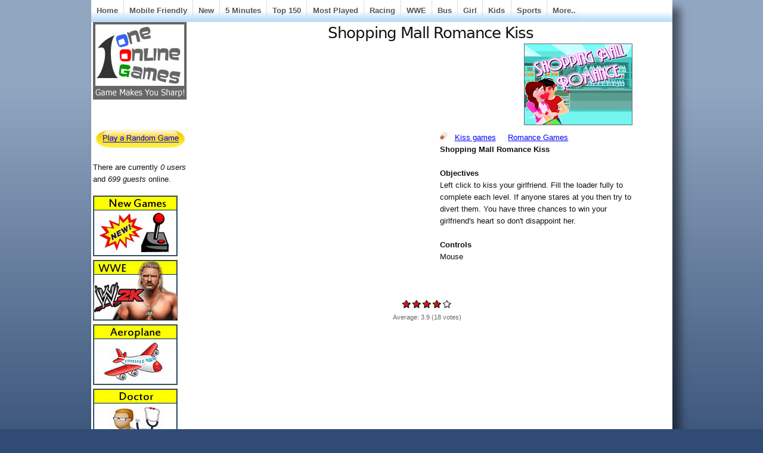

--- FILE ---
content_type: text/html; charset=utf-8
request_url: https://www.oneonlinegames.com/games/shoppingmallromancekiss
body_size: 8236
content:
<!DOCTYPE html PUBLIC "-//W3C//DTD XHTML 1.0 Strict//EN"
  "http://www.w3.org/TR/xhtml1/DTD/xhtml1-strict.dtd">
  <html xmlns="http://www.w3.org/1999/xhtml" lang="en" xml:lang="en">
    <head>
<meta http-equiv="Content-Type" content="text/html; charset=utf-8" />
      <title>Shopping Mall Romance Kiss - Play Online Games</title>
	  <meta http-equiv="Content-Type" content="text/html; charset=utf-8" />
<link rel="alternate" type="application/rss+xml" title="oneonlinegames.com RSS" href="/rss.xml" />
<link rel="shortcut icon" href="/sites/default/files/sky_favicon.ico" type="image/x-icon" />
<meta name="description" content="Play Shopping Mall Romance Kiss free games.Left click to kiss your girlfriend. Fill the loader fully to complete each level. If anyone stares at you then try to divert them." />
<meta name="abstract" content="Online Games, Play Online Games - Free Online Games" />
<meta name="keywords" content="shopping mall romance kiss" />
<meta name="copyright" content="OneOnlineGames.com" />
<link rel="canonical" href="https://www.oneonlinegames.com/games/shoppingmallromancekiss" />
<meta name="revisit-after" content="1 day" />
<meta name="robots" content="index" />
      <link type="text/css" rel="stylesheet" media="all" href="/sites/default/files/ctools/css/85b4b26d53d0c8798a22072f8eefd19c.css?i" />
<link type="text/css" rel="stylesheet" media="all" href="/sites/default/files/ctools/css/04fcc8f05f967d179db85b9982c7dc9b.css?i" />
<link type="text/css" rel="stylesheet" media="all" href="/sites/default/files/ctools/css/e672a2669d736628d52e9aeb0fc713e7.css?i" />
<link type="text/css" rel="stylesheet" media="all" href="/sites/default/files/css/css_9da79ab0741b78746e21ceeb84394329.css" />
      
<!--[if lt IE 7.0]><link rel="stylesheet" href="/themes/sky/css/ie-6.css" type="text/css" media="all" charset="utf-8" /><![endif]-->
<!--[if IE 7.0]><link rel="stylesheet" href="/themes/sky/css/ie-7.css" type="text/css" media="all" charset="utf-8" /><![endif]-->
      <script type="57a5dccac28f4bcdbb7719db-text/javascript" src="/sites/default/files/js/js_eb00c02c6bd4521c635689a0b0bdc94d.js"></script>
<script type="57a5dccac28f4bcdbb7719db-text/javascript">
<!--//--><![CDATA[//><!--
jQuery.extend(Drupal.settings, { "basePath": "/", "fivestar": { "titleUser": "Your rating: ", "titleAverage": "Average: ", "feedbackSavingVote": "Saving your vote...", "feedbackVoteSaved": "Your vote has been saved.", "feedbackDeletingVote": "Deleting your vote...", "feedbackVoteDeleted": "Your vote has been deleted." }, "cron": { "basePath": "/poormanscron", "runNext": 1769504995 }, "CToolsUrlIsAjaxTrusted": { "/games/shoppingmallromancekiss": [ true, true ] } });
//--><!]]>
</script>
	  
<!-- Google tag (gtag.js) -->
<script async src="https://www.googletagmanager.com/gtag/js?id=G-9ZRF1L9YHJ" type="57a5dccac28f4bcdbb7719db-text/javascript"></script>
<script type="57a5dccac28f4bcdbb7719db-text/javascript">
  window.dataLayer = window.dataLayer || [];
  function gtag(){dataLayer.push(arguments);}
  gtag('js', new Date());

  gtag('config', 'G-9ZRF1L9YHJ');
</script>

<script async src="https://pagead2.googlesyndication.com/pagead/js/adsbygoogle.js?client=ca-pub-6685996456292814" crossorigin="anonymous" type="57a5dccac28f4bcdbb7719db-text/javascript"></script>
	 
<script src="https://unpkg.com/@ruffle-rs/ruffle" type="57a5dccac28f4bcdbb7719db-text/javascript"></script>
    </head>
  <body class="page-node page-flashnode page-node-view anonymous-user left" id="page-node-46459">
  <!-- AddThis Fixed-Positioned Toolbox -->
    <div id="wrapper">
  <div id="header-inner">
           
          <div id="navigation"><del class="wrap-left"><ul><li class="leaf first"><a href="/" title="Play Free Games">Home</a></li>
<li class="leaf"><a href="/html5-games" title="">Mobile Friendly</a></li>
<li class="leaf"><a href="/new-online-games" title="">New</a></li>
<li class="leaf"><a href="/5minutesplay" title="">5 Minutes</a></li>
<li class="leaf"><a href="/top-150-online-games" title="">Top 150</a></li>
<li class="leaf"><a href="/online-games" title="Play Most Played Online Games">Most Played</a></li>
<li class="leaf"><a href="/racing-games" title="">Racing</a></li>
<li class="leaf"><a href="/wwe-games" title="">WWE</a></li>
<li class="leaf"><a href="/bus-games" title="">Bus</a></li>
<li class="leaf"><a href="/girl-games" title="">Girl</a></li>
<li class="leaf"><a href="/kids-games" title="">Kids</a></li>
<li class="leaf"><a href="/sports-games" title="">Sports</a></li>
<li class="leaf last"><a href="/allonlinegames" title="">More..</a></li>
</ul></del></div>
        <div id="container" class="layout-region">
              <div id="sidebar-left" class="sidebar">
          <div class="inner">
            <div id="block-panels-mini-skyt-header" class="block block-panels-mini block-odd region-odd clearfix ">
    <div class="content">
    <div class="panel-flexible panels-flexible-93 clear-block" id="mini-panel-skyt_header">
<div class="panel-flexible-inside panels-flexible-93-inside">
<div class="panels-flexible-region panels-flexible-region-93-a panels-flexible-region-first panels-flexible-region-last">
  <div class="inside panels-flexible-region-inside panels-flexible-region-93-a-inside panels-flexible-region-inside-first panels-flexible-region-inside-last">
<div class="panel-pane pane-custom pane-1" >
  
  
  
  <div class="pane-content">
    <p><a href="https://www.oneonlinegames.com/"><img border="0" height="128" src="https://www.oneonlinegames.com/images/titleoog.jpg" width="155" /></a></p>
  </div>

  
  </div>
  </div>
</div>
</div>
</div>
  </div>
</div>
<!-- /block.tpl.php --><div id="block-panels-mini-rangame" class="block block-panels-mini block-even region-even clearfix ">
    <div class="content">
    <div class="panel-display panel-1col clear-block" id="mini-panel-rangame">
  <div class="panel-panel panel-col">
    <div><div class="panel-pane pane-custom pane-2" >
  
  
  
  <div class="pane-content">
    <iframe src="//www.facebook.com/plugins/like.php?href=https%3A%2F%2Fwww.facebook.com%2Foneonlinegames&amp;width=100&amp;layout=button_count&amp;action=like&amp;show_faces=false&amp;share=false&amp;height=21" scrolling="no" frameborder="0" style="border:none; overflow:hidden; width:100px; height:22px;" allowTransparency="true"></iframe>  </div>

  
  </div>
<div class="panel-region-separator"></div><div class="panel-pane pane-custom pane-3" >
  
  
  
  <div class="pane-content">
    <p><a href="https://www.oneonlinegames.com/stumble"><img border="0" height="32" src="https://www.oneonlinegames.com/images/rangame.jpg" width="153" /></a></p>
  </div>

  
  </div>
</div>
  </div>
</div>
  </div>
</div>
<!-- /block.tpl.php --><div id="block-user-3" class="block block-user block-odd region-odd clearfix ">
    <div class="content">
    There are currently <em>0 users</em> and <em>699 guests</em> online.  </div>
</div>
<!-- /block.tpl.php --><div id="block-panels-mini-allonlinegames4leftmenu" class="block block-panels-mini block-even region-even clearfix ">
    <div class="content">
    <div class="panel-display panel-1col clear-block" id="mini-panel-allonlinegames4leftmenu">
  <div class="panel-panel panel-col">
    <div><div class="panel-pane pane-views pane-444-left-menu-view" >
  
  
  
  <div class="pane-content">
    <div class="view view-444-Left-Menu-View view-id-444-Left-Menu-View view-display-id-default view-dom-id-1  ">
              <div class="view-content">
        <div class="views-row views-row-1 views-row-odd views-row-first">
      
  <div class="views-field-field-catimage-fid">
                <span class="field-content"><a href="/new-online-games"><a href="/new-online-games" class="imagefield imagefield-nodelink imagefield-field_catimage"><img class="imagefield imagefield-field_catimage" width="140" height="100" alt="" src="https://www.oneonlinegames.com/sites/default/files/catimages/new-games.jpg?1410341478" /></a></a></span>
  </div>
  </div>
  <div class="views-row views-row-2 views-row-even">
      
  <div class="views-field-field-catimage-fid">
                <span class="field-content"><a href="/wwe-games"><a href="/wwe-games" class="imagefield imagefield-nodelink imagefield-field_catimage"><img class="imagefield imagefield-field_catimage" width="140" height="100" alt="" src="https://www.oneonlinegames.com/sites/default/files/catimages/wwe-games_0.jpg?1454670673" /></a></a></span>
  </div>
  </div>
  <div class="views-row views-row-3 views-row-odd">
      
  <div class="views-field-field-catimage-fid">
                <span class="field-content"><a href="/aeroplane-games"><a href="/aeroplane-games" class="imagefield imagefield-nodelink imagefield-field_catimage"><img class="imagefield imagefield-field_catimage" width="140" height="100" alt="" src="https://www.oneonlinegames.com/sites/default/files/catimages/aeroplane-games_0.jpg?1412151751" /></a></a></span>
  </div>
  </div>
  <div class="views-row views-row-4 views-row-even">
      
  <div class="views-field-field-catimage-fid">
                <span class="field-content"><a href="/doctor-games"><a href="/doctor-games" class="imagefield imagefield-nodelink imagefield-field_catimage"><img class="imagefield imagefield-field_catimage" width="140" height="100" alt="" src="https://www.oneonlinegames.com/sites/default/files/catimages/doctor-games-all.jpg?1410357882" /></a></a></span>
  </div>
  </div>
  <div class="views-row views-row-5 views-row-odd">
      
  <div class="views-field-field-catimage-fid">
                <span class="field-content"><a href="/racing-games"><a href="/racing-games" class="imagefield imagefield-nodelink imagefield-field_catimage"><img class="imagefield imagefield-field_catimage" width="140" height="100" alt="" src="https://www.oneonlinegames.com/sites/default/files/catimages/racing-games_0.jpg?1412151920" /></a></a></span>
  </div>
  </div>
  <div class="views-row views-row-6 views-row-even">
      
  <div class="views-field-field-catimage-fid">
                <span class="field-content"><a href="/ludo-games"><a href="/ludo-games" class="imagefield imagefield-nodelink imagefield-field_catimage"><img class="imagefield imagefield-field_catimage" width="140" height="100" alt="" src="https://www.oneonlinegames.com/sites/default/files/catimages/ludo-games_0.jpg?1469198880" /></a></a></span>
  </div>
  </div>
  <div class="views-row views-row-7 views-row-odd">
      
  <div class="views-field-field-catimage-fid">
                <span class="field-content"><a href="/road-rash-games"><a href="/road-rash-games" class="imagefield imagefield-nodelink imagefield-field_catimage"><img class="imagefield imagefield-field_catimage" width="140" height="100" alt="" src="https://www.oneonlinegames.com/sites/default/files/catimages/road-rash-games.jpg?1417873677" /></a></a></span>
  </div>
  </div>
  <div class="views-row views-row-8 views-row-even">
      
  <div class="views-field-field-catimage-fid">
                <span class="field-content"><a href="/car-parking-games"><a href="/car-parking-games" class="imagefield imagefield-nodelink imagefield-field_catimage"><img class="imagefield imagefield-field_catimage" width="140" height="100" alt="" src="https://www.oneonlinegames.com/sites/default/files/catimages/car-parking-games.jpg?1415081173" /></a></a></span>
  </div>
  </div>
  <div class="views-row views-row-9 views-row-odd">
      
  <div class="views-field-field-catimage-fid">
                <span class="field-content"><a href="/bus-games"><a href="/bus-games" class="imagefield imagefield-nodelink imagefield-field_catimage"><img class="imagefield imagefield-field_catimage" width="140" height="100" alt="" src="https://www.oneonlinegames.com/sites/default/files/catimages/bus-games.jpg?1410350107" /></a></a></span>
  </div>
  </div>
  <div class="views-row views-row-10 views-row-even">
      
  <div class="views-field-field-catimage-fid">
                <span class="field-content"><a href="/pigeon-games"><a href="/pigeon-games" class="imagefield imagefield-nodelink imagefield-field_catimage"><img class="imagefield imagefield-field_catimage" width="140" height="100" alt="" src="https://www.oneonlinegames.com/sites/default/files/catimages/pigeon-games.jpg?1410873804" /></a></a></span>
  </div>
  </div>
  <div class="views-row views-row-11 views-row-odd">
      
  <div class="views-field-field-catimage-fid">
                <span class="field-content"><a href="/cheetah-games"><a href="/cheetah-games" class="imagefield imagefield-nodelink imagefield-field_catimage"><img class="imagefield imagefield-field_catimage" width="140" height="100" alt="" src="https://www.oneonlinegames.com/sites/default/files/catimages/cheetah-games.jpg?1410357310" /></a></a></span>
  </div>
  </div>
  <div class="views-row views-row-12 views-row-even views-row-last">
      
  <div class="views-field-field-catimage-fid">
                <span class="field-content"><a href="/winx-club-games"><a href="/winx-club-games" class="imagefield imagefield-nodelink imagefield-field_catimage"><img class="imagefield imagefield-field_catimage" width="140" height="100" alt="" src="https://www.oneonlinegames.com/sites/default/files/catimages/winx-club-games.jpg?1411995864" /></a></a></span>
  </div>
  </div>
    </div>
            </div>   </div>

  
  </div>
</div>
  </div>
</div>
  </div>
</div>
<!-- /block.tpl.php -->          </div>
        </div>
      <!-- END HEADER -->
            <div id="main">
        <div class="main-inner">
                                                              <h1 class="title">Shopping Mall Romance Kiss</h1>
                                        <div id="content" class="clearfix">
            <style>
.submitted{
text-align:left;
}

.FNWrap{}
.FNTop{clear:both;width:100%;float:none;}
.FNLeft{width:400px;float:left;margin-left:20px;text-align:left;}
.FNRight{float: left;text-align: left;width: 330px;}
.FNTopx{clear:both;width:100%;float:none;}
.FNLeftx{width:400px;float:left;margin-left:20px;text-align:left;}
.FNRightx{float: left;text-align: left;width: 330px;}

.FNTopGold{clear:both;width:100%;float:none;}
.FNRightFbLike{margin-left:50px;float:center;}
</style>


<div  id="node-46459" class="node clearfix node-flashnode node-full published promoted not-sticky without-photo ">
    <div class="meta">
     
      	  <div class="all-attached-images"><div class="image-attach-body image-attach-node-46458" style="width: 180px;"><img src="https://www.oneonlinegames.com/sites/default/files/images13/shopping-mall-romance-kiss.jpg" alt="Shopping Mall Romance Kiss" title="Shopping Mall Romance Kiss" class="image image-_original " width="180" height="135" /></div>
</div>    </div>
<div class = "FNTopx">
	<div class = "FNLeftx">
<script async src="//pagead2.googlesyndication.com/pagead/js/adsbygoogle.js" type="57a5dccac28f4bcdbb7719db-text/javascript"></script>
<!-- OOG 336x280 13Oct15 -->
<ins class="adsbygoogle"
     style="display:inline-block;width:336px;height:280px"
     data-ad-client="ca-pub-6685996456292814"
     data-ad-slot="2299942466"></ins>
<script type="57a5dccac28f4bcdbb7719db-text/javascript">
(adsbygoogle = window.adsbygoogle || []).push({});
</script>
	</div>
	<div class = "FNRightx">
<div class="terms">
  <span class="icon">&nbsp;</span>
  <ul><li class="taxonomy_term_889 first"><a href="/kiss-games" rel="tag" title="">Kiss games</a></li>
<li class="taxonomy_term_646 last"><a href="/romance-games" rel="tag" title="">Romance Games</a></li>
</ul></div>
<div class = "FNBody">
<div>
	<strong>Shopping Mall Romance Kiss</strong></div>
<div>
	&nbsp;</div>
<div>
	<strong>Objectives</strong></div>
<div>
	Left click to kiss your girlfriend. Fill the loader fully to complete each level. If anyone stares at you then try to divert them. You have three chances to win your girlfriend&#39;s heart so don&#39;t disappoint her.</div>
<div>
	&nbsp;</div>
<div>
	<strong>Controls</strong></div>
<div>
	Mouse</div>
</div>
	</div>
</div>
<form action="/games/shoppingmallromancekiss"  accept-charset="UTF-8" method="post" id="fivestar-form-node-46459-1" class="fivestar-widget">
<div><div class="fivestar-form-vote-46459 clear-block"><input type="hidden" name="content_type" id="edit-content-type-1" value="node"  />
<input type="hidden" name="content_id" id="edit-content-id-1" value="46459"  />
<div class="fivestar-form-item  fivestar-average-text fivestar-average-stars fivestar-labels-hover"><div class="form-item form-item-fivestar" id="edit-vote-2-wrapper">
 <input type="hidden" name="vote_count" id="edit-vote-count-1" value="18"  />
<input type="hidden" name="vote_average" id="edit-vote-average-1" value="78.8889"  />
<input type="hidden" name="auto_submit_path" id="edit-auto-submit-path-1" value="/fivestar/vote/node/46459/vote"  class="fivestar-path" />
<select name="vote" class="form-select" id="edit-vote-3" ><option value="-">Select rating</option><option value="20">Poor</option><option value="40">Okay</option><option value="60">Good</option><option value="80" selected="selected">Great</option><option value="100">Awesome</option></select><input type="hidden" name="auto_submit_token" id="edit-auto-submit-token-1" value="ac581e3e43741f36b0e133d6e94c7527"  class="fivestar-token" />

 <div class="description"><div class="fivestar-summary fivestar-summary-average-count fivestar-feedback-enabled"><span class="average-rating">Average: <span>3.9</span></span> <span class="total-votes">(<span>18</span> votes)</span></div></div>
</div>
</div><input type="hidden" name="destination" id="edit-destination-1" value="node/46459"  />
<input type="submit" name="op" id="edit-fivestar-submit-1" value="Rate"  class="form-submit fivestar-submit" />
<input type="hidden" name="form_build_id" id="form-cKD9XfsLcOBduk_9NJ3Q5Clx2EY4kBavD4z9GD3WQ5Y" value="form-cKD9XfsLcOBduk_9NJ3Q5Clx2EY4kBavD4z9GD3WQ5Y"  />
<input type="hidden" name="form_id" id="edit-fivestar-form-node-46459-1" value="fivestar_form_node_46459"  />
</div>
</div></form>
<div class = "FNTopGold">
	<div class = "FNRightFbLike">	
<iframe src="//www.facebook.com/plugins/like.php?href=https%3A%2F%2Fwww.facebook.com%2Foneonlinegames&amp;width=350&amp;layout=standard&amp;action=like&amp;show_faces=false&amp;share=false&amp;height=35" scrolling="no" frameborder="0" style="border:none; overflow:hidden; width:350px; height:35px;" allowTransparency="true"></iframe>
	</div>
</div>	
<br>
<br>
<br>



<div class="flashnode"><object classid="clsid:D27CDB6E-AE6D-11cf-96B8-444553540000" codebase="http://download.macromedia.com/pub/shockwave/cabs/flash/swflash.cab#version=9,0,0,0" width="600" height="500" id="myMovieName"><param name="allowScriptAccess" value="never" /><param name="allowNetworking" value="internal" /><param name="allowFullScreen" value="true" /><param name="movie" value="/sites/default/files/flash3/shopping-mall-romance-kiss.swf" /><param name="quality" value="high" /><param name="flashvars" value="" /><param name="base" value="/sites/default/files/" /><embed src="/sites/default/files/flash3/shopping-mall-romance-kiss.swf" allowScriptAccess="never" allowNetworking="internal" allowFullScreen="true" quality="high" width="600" height="500" flashvars="" name="myMovieName" align="" type="application/x-shockwave-flash" base="/sites/default/files/" pluginspage="http://www.macromedia.com/go/getflashplayer" /></object></div>














<br>
<br>
<br>
<br>
<br>
<br>
<br>
<div class = "FNTop">
	<div class = "FNLeft">
<script async src="//pagead2.googlesyndication.com/pagead/js/adsbygoogle.js" type="57a5dccac28f4bcdbb7719db-text/javascript"></script>
<!-- OOG 336x280 2 13Oct15 -->
<ins class="adsbygoogle"
     style="display:inline-block;width:336px;height:280px"
     data-ad-client="ca-pub-6685996456292814"
     data-ad-slot="6810867262"></ins>
<script type="57a5dccac28f4bcdbb7719db-text/javascript">
(adsbygoogle = window.adsbygoogle || []).push({});
</script>
	</div>
	<div class = "FNRight">	
<script async src="//pagead2.googlesyndication.com/pagead/js/adsbygoogle.js" type="57a5dccac28f4bcdbb7719db-text/javascript"></script>
<!-- OOG 336x280 3 13Oct15 -->
<ins class="adsbygoogle"
     style="display:inline-block;width:336px;height:280px"
     data-ad-client="ca-pub-6685996456292814"
     data-ad-slot="1822264462"></ins>
<script type="57a5dccac28f4bcdbb7719db-text/javascript">
(adsbygoogle = window.adsbygoogle || []).push({});
</script>
	</div>
</div>
	<!--
    <div class="content">
          </div> -->
  </div>          </div>
          <!-- END CONTENT -->
                                <div id="content-bottom"><div id="block-panels-mini-related-on-gamepage" class="block block-panels-mini block-odd region-odd clearfix ">
    <div class="content">
    <div class="panel-flexible panels-flexible-181 clear-block" id="mini-panel-related_on_gamepage">
<div class="panel-flexible-inside panels-flexible-181-inside">
<div class="panels-flexible-region panels-flexible-region-181-a panels-flexible-region-first panels-flexible-region-last ">
  <div class="inside panels-flexible-region-inside panels-flexible-region-181-a-inside panels-flexible-region-inside-first panels-flexible-region-inside-last">
<div class="panel-pane pane-views pane-all-games-menu-term-4-related" >
  
      <h2 class="pane-title">More Online Games</h2>
  
  
  <div class="pane-content">
    <div class="view view-All-Games-Menu-Term-4-Related view-id-All-Games-Menu-Term-4-Related view-display-id-default view-dom-id-2  ">
              <div class="view-content">
      <table class="views-view-grid col-4">
  <tbody>
                <tr class="row-1 row-first">
                  <td class="col-1 col-first">
              
  <span class="views-field-name">
                <span class="field-content"><a href="/balancing-games" title="Balancing Games">Balancing Games</a></span>
  </span>
          </td>
                  <td class="col-2">
              
  <span class="views-field-name">
                <span class="field-content"><a href="/alien-games" title="Alien Games">Alien Games</a></span>
  </span>
          </td>
                  <td class="col-3">
              
  <span class="views-field-name">
                <span class="field-content"><a href="/pig-games" title="Pig Games">Pig Games</a></span>
  </span>
          </td>
                  <td class="col-4 col-last">
              
  <span class="views-field-name">
                <span class="field-content"><a href="/games2girls-games" title="Games2girls Games">Games2girls Games</a></span>
  </span>
          </td>
              </tr>
                <tr class="row-2">
                  <td class="col-1 col-first">
              
  <span class="views-field-name">
                <span class="field-content"><a href="/apple-games" title="Apple Games">Apple Games</a></span>
  </span>
          </td>
                  <td class="col-2">
              
  <span class="views-field-name">
                <span class="field-content"><a href="/farmer-games" title="Farmer Games">Farmer Games</a></span>
  </span>
          </td>
                  <td class="col-3">
              
  <span class="views-field-name">
                <span class="field-content"><a href="/highway-games" title="Highway Games">Highway Games</a></span>
  </span>
          </td>
                  <td class="col-4 col-last">
              
  <span class="views-field-name">
                <span class="field-content"><a href="/cartoon-games" title="Cartoon Games">Cartoon Games</a></span>
  </span>
          </td>
              </tr>
                <tr class="row-3">
                  <td class="col-1 col-first">
              
  <span class="views-field-name">
                <span class="field-content"><a href="/car-parking-games" title="Car Parking Games">Car Parking Games</a></span>
  </span>
          </td>
                  <td class="col-2">
              
  <span class="views-field-name">
                <span class="field-content"><a href="/desktop-tower-defense-games" title="Desktop Tower Defense Games">Desktop Tower Defense Games</a></span>
  </span>
          </td>
                  <td class="col-3">
              
  <span class="views-field-name">
                <span class="field-content"><a href="/horror-games" title="Horror Games">Horror Games</a></span>
  </span>
          </td>
                  <td class="col-4 col-last">
              
  <span class="views-field-name">
                <span class="field-content"><a href="/truck-games" title="Truck Games">Truck Games</a></span>
  </span>
          </td>
              </tr>
                <tr class="row-4">
                  <td class="col-1 col-first">
              
  <span class="views-field-name">
                <span class="field-content"><a href="/vice-city-games" title="Vice City Games">Vice City Games</a></span>
  </span>
          </td>
                  <td class="col-2">
              
  <span class="views-field-name">
                <span class="field-content"><a href="/time-games" title="Time Games">Time Games</a></span>
  </span>
          </td>
                  <td class="col-3">
              
  <span class="views-field-name">
                <span class="field-content"><a href="/retro-games" title="Retro Games">Retro Games</a></span>
  </span>
          </td>
                  <td class="col-4 col-last">
              
  <span class="views-field-name">
                <span class="field-content"><a href="/chasing-games" title="Chasing Games">Chasing Games</a></span>
  </span>
          </td>
              </tr>
                <tr class="row-5">
                  <td class="col-1 col-first">
              
  <span class="views-field-name">
                <span class="field-content"><a href="/mouse-games" title="Mouse Games">Mouse Games</a></span>
  </span>
          </td>
                  <td class="col-2">
              
  <span class="views-field-name">
                <span class="field-content"><a href="/duck-games" title="Duck Games">Duck Games</a></span>
  </span>
          </td>
                  <td class="col-3">
              
  <span class="views-field-name">
                <span class="field-content"><a href="/spot-the-difference-games" title="Spot the Difference Games">Spot the Difference Games</a></span>
  </span>
          </td>
                  <td class="col-4 col-last">
              
  <span class="views-field-name">
                <span class="field-content"><a href="/box-games" title="Box Games">Box Games</a></span>
  </span>
          </td>
              </tr>
                <tr class="row-6">
                  <td class="col-1 col-first">
              
  <span class="views-field-name">
                <span class="field-content"><a href="/basketball-games" title="Basketball Games">Basketball Games</a></span>
  </span>
          </td>
                  <td class="col-2">
              
  <span class="views-field-name">
                <span class="field-content"><a href="/side-scrolling-games" title="Side Scrolling Games">Side Scrolling Games</a></span>
  </span>
          </td>
                  <td class="col-3">
              
  <span class="views-field-name">
                <span class="field-content"><a href="/dressup-games" title="Dress Up Games">Dress Up Games</a></span>
  </span>
          </td>
                  <td class="col-4 col-last">
              
  <span class="views-field-name">
                <span class="field-content"><a href="/farm-frenzy-games" title="Farm Frenzy Games">Farm Frenzy Games</a></span>
  </span>
          </td>
              </tr>
                <tr class="row-7">
                  <td class="col-1 col-first">
              
  <span class="views-field-name">
                <span class="field-content"><a href="/tycoon-games" title="Tycoon Games">Tycoon Games</a></span>
  </span>
          </td>
                  <td class="col-2">
              
  <span class="views-field-name">
                <span class="field-content"><a href="/barbie-games" title="Barbie Games">Barbie Games</a></span>
  </span>
          </td>
                  <td class="col-3">
              
  <span class="views-field-name">
                <span class="field-content"><a href="/hannah-montana-games" title="Hannah Montana Games">Hannah Montana Games</a></span>
  </span>
          </td>
                  <td class="col-4 col-last">
              
  <span class="views-field-name">
                <span class="field-content"><a href="/warcraft-games" title="Warcraft Games">Warcraft Games</a></span>
  </span>
          </td>
              </tr>
                <tr class="row-8">
                  <td class="col-1 col-first">
              
  <span class="views-field-name">
                <span class="field-content"><a href="/fire-games" title="Fire Games">Fire Games</a></span>
  </span>
          </td>
                  <td class="col-2">
              
  <span class="views-field-name">
                <span class="field-content"><a href="/plumber-games" title="Plumber Games">Plumber Games</a></span>
  </span>
          </td>
                  <td class="col-3">
              
  <span class="views-field-name">
                <span class="field-content"><a href="/skating-games" title="Skating Games">Skating Games</a></span>
  </span>
          </td>
                  <td class="col-4 col-last">
              
  <span class="views-field-name">
                <span class="field-content"><a href="/alligator-games" title="Alligator Games">Alligator Games</a></span>
  </span>
          </td>
              </tr>
                <tr class="row-9">
                  <td class="col-1 col-first">
              
  <span class="views-field-name">
                <span class="field-content"><a href="/anger-management-games" title="Anger Management Games">Anger Management Games</a></span>
  </span>
          </td>
                  <td class="col-2">
              
  <span class="views-field-name">
                <span class="field-content"><a href="/burger-games" title="Burger Games">Burger Games</a></span>
  </span>
          </td>
                  <td class="col-3">
              
  <span class="views-field-name">
                <span class="field-content"><a href="/sniper-games" title="Sniper Games">Sniper Games</a></span>
  </span>
          </td>
                  <td class="col-4 col-last">
              
  <span class="views-field-name">
                <span class="field-content"><a href="/checkers-games" title="Checkers Games">Checkers Games</a></span>
  </span>
          </td>
              </tr>
                <tr class="row-10 row-last">
                  <td class="col-1 col-first">
              
  <span class="views-field-name">
                <span class="field-content"><a href="/horse-games" title="Horse Games">Horse Games</a></span>
  </span>
          </td>
                  <td class="col-2">
              
  <span class="views-field-name">
                <span class="field-content"><a href="/html5-games" title="HTML5 Games">HTML5 Games</a></span>
  </span>
          </td>
                  <td class="col-3">
              
  <span class="views-field-name">
                <span class="field-content"><a href="/bee-games" title="Bee Games">Bee Games</a></span>
  </span>
          </td>
                  <td class="col-4 col-last">
              
  <span class="views-field-name">
                <span class="field-content"><a href="/launch-games" title="Launch Games">Launch Games</a></span>
  </span>
          </td>
              </tr>
      </tbody>
</table>
    </div>
            </div>   </div>

  
  </div>
<div class="panel-region-separator"></div><div class="panel-pane pane-custom pane-4" >
  
  
  
  <div class="pane-content">
    <p><b><a href="https://www.oneonlinegames.com/allonlinegames">All Categories (Online Games)</a></b></p>
  </div>

  
  </div>
  </div>
</div>
</div>
</div>
  </div>
</div>
<!-- /block.tpl.php --><div id="block-views-Gamepage-Random-Games-block-1" class="block block-views block-even region-even clearfix ">
      <h3 class="title">Games for You</h3>
    <div class="content">
    <div class="view view-Gamepage-Random-Games view-id-Gamepage-Random-Games view-display-id-block-1 view-dom-id-3  ">
              <div class="view-content">
      <table class="views-view-grid col-5">
  <tbody>
                <tr class="row-1 row-first">
                  <td class="col-1 col-first">
              
  <div class="views-field-image-attach-images">
                <span class="field-content"><div class="image-attach-node-26376" style="width: 130px;"><a href="/games/bazookiasilentaffair"><img src="https://www.oneonlinegames.com/sites/default/files/images2/bazooki.160x120.jpg" alt="Bazooki - A Silent Affair" title="Bazooki - A Silent Affair" class="image image-160x120 " width="130" height="98" /></a></div></span>
  </div>
  
  <div class="views-field-title">
                <span class="field-content"><a href="/games/bazookiasilentaffair" title="[title_1] - [field_short_text_value]">Bazooki - A Silent Affair</a></span>
  </div>
          </td>
                  <td class="col-2">
              
  <div class="views-field-image-attach-images">
                <span class="field-content"><div class="image-attach-node-41725" style="width: 130px;"><a href="/games/jerseyorganring"><img src="https://www.oneonlinegames.com/sites/default/files/images7/jersey-organ-ring.160x120.jpg" alt="Jersey Organ Ring" title="Jersey Organ Ring" class="image image-160x120 " width="130" height="98" /></a></div></span>
  </div>
  
  <div class="views-field-title">
                <span class="field-content"><a href="/games/jerseyorganring" title="[title_1] - [field_short_text_value]">Jersey Organ Ring</a></span>
  </div>
          </td>
                  <td class="col-3">
              
  <div class="views-field-image-attach-images">
                <span class="field-content"><div class="image-attach-node-41669" style="width: 130px;"><a href="/games/valentinesheartsneak"><img src="https://www.oneonlinegames.com/sites/default/files/images7/valentines-heart-sneak.160x120.gif" alt="Valentines Heart Sneak" title="Valentines Heart Sneak" class="image image-160x120 " width="130" height="98" /></a></div></span>
  </div>
  
  <div class="views-field-title">
                <span class="field-content"><a href="/games/valentinesheartsneak" title="[title_1] - [field_short_text_value]">Valentines Heart Sneak</a></span>
  </div>
          </td>
                  <td class="col-4">
              
  <div class="views-field-image-attach-images">
                <span class="field-content"><div class="image-attach-node-4669" style="width: 98px;"><a href="/games/fish-bowling"><img src="https://www.oneonlinegames.com/sites/default/files/images/fish-bowling.160x120.jpg" alt="fish-bowling.jpg" title="fish-bowling.jpg" class="image image-160x120 " width="98" height="98" /></a></div></span>
  </div>
  
  <div class="views-field-title">
                <span class="field-content"><a href="/games/fish-bowling" title="[title_1] - [field_short_text_value]">Fish Bowling</a></span>
  </div>
          </td>
                  <td class="col-5 col-last">
              
  <div class="views-field-image-attach-images">
                <span class="field-content"><div class="image-attach-node-9822" style="width: 130px;"><a href="/games/dress-up/aerobic-instructor"><img src="https://www.oneonlinegames.com/sites/default/files/images/aerobic-instructor_180x135.160x120.jpg" alt="Aerobic Instructor" title="Aerobic Instructor" class="image image-160x120 " width="130" height="98" /></a></div></span>
  </div>
  
  <div class="views-field-title">
                <span class="field-content"><a href="/games/dress-up/aerobic-instructor" title="[title_1] - [field_short_text_value]">Aerobic Instructor</a></span>
  </div>
          </td>
              </tr>
                <tr class="row-2 row-last">
                  <td class="col-1 col-first">
              
  <div class="views-field-image-attach-images">
                <span class="field-content"><div class="image-attach-node-28118" style="width: 130px;"><a href="/games/bikemaniaarena2"><img src="https://www.oneonlinegames.com/sites/default/files/images2/bike-mania-arena-2.160x120.gif" alt="Bike Mania Arena 2" title="Bike Mania Arena 2" class="image image-160x120 " width="130" height="98" /></a></div></span>
  </div>
  
  <div class="views-field-title">
                <span class="field-content"><a href="/games/bikemaniaarena2" title="[title_1] - [field_short_text_value]">Bike Mania Arena 2</a></span>
  </div>
          </td>
                  <td class="col-2">
              
  <div class="views-field-image-attach-images">
                <span class="field-content"><div class="image-attach-node-30742" style="width: 130px;"><a href="/games/designer-games/school-bus-design"><img src="https://www.oneonlinegames.com/sites/default/files/images2/school-bus-design_0.160x120.jpg" alt="School Bus Design" title="School Bus Design" class="image image-160x120 " width="130" height="98" /></a></div></span>
  </div>
  
  <div class="views-field-title">
                <span class="field-content"><a href="/games/designer-games/school-bus-design" title="[title_1] - [field_short_text_value]">School Bus Design</a></span>
  </div>
          </td>
                  <td class="col-3">
              
  <div class="views-field-image-attach-images">
                <span class="field-content"><div class="image-attach-node-30148" style="width: 130px;"><a href="/games/business-games/hotelmanagement"><img src="https://www.oneonlinegames.com/sites/default/files/images2/hotel-management.160x120.gif" alt="Hotel Management" title="Hotel Management" class="image image-160x120 " width="130" height="98" /></a></div></span>
  </div>
  
  <div class="views-field-title">
                <span class="field-content"><a href="/games/business-games/hotelmanagement" title="[title_1] - [field_short_text_value]">Hotel Management</a></span>
  </div>
          </td>
                  <td class="col-4">
              
  <div class="views-field-image-attach-images">
                <span class="field-content"><div class="image-attach-node-21750" style="width: 130px;"><a href="/games/gore/fighters-rampage"><img src="https://www.oneonlinegames.com/sites/default/files/images/a08750028de68f6952dbd6de7db707953d4cca5f.160x120.gif" alt="Fighters Rampage" title="Fighters Rampage" class="image image-160x120 " width="130" height="98" /></a></div></span>
  </div>
  
  <div class="views-field-title">
                <span class="field-content"><a href="/games/gore/fighters-rampage" title="[title_1] - [field_short_text_value]">Fighters Rampage</a></span>
  </div>
          </td>
                  <td class="col-5 col-last">
              
  <div class="views-field-image-attach-images">
                <span class="field-content"><div class="image-attach-node-54448" style="width: 130px;"><a href="/games/3draceriii"><img src="https://www.oneonlinegames.com/sites/default/files/images17/3d-racer-iii.160x120.jpg" alt="3D Racer III" title="3D Racer III" class="image image-160x120 " width="130" height="98" /></a></div></span>
  </div>
  
  <div class="views-field-title">
                <span class="field-content"><a href="/games/3draceriii" title="[title_1] - [field_short_text_value]">3D Racer III</a></span>
  </div>
          </td>
              </tr>
      </tbody>
</table>
    </div>
            </div>   </div>
</div>
<!-- /block.tpl.php --><div id="block-views-Gamepage-New-Games-block-1" class="block block-views block-odd region-odd clearfix ">
      <h3 class="title">New Games</h3>
    <div class="content">
    <div class="view view-Gamepage-New-Games view-id-Gamepage-New-Games view-display-id-block-1 view-dom-id-4  ">
              <div class="view-content">
      <table class="views-view-grid col-5">
  <tbody>
                <tr class="row-1 row-first">
                  <td class="col-1 col-first">
              
  <div class="views-field-image-attach-images">
                <span class="field-content"><div class="image-attach-node-119408" style="width: 130px;"><a href="/games/unpuzzle"><img src="https://www.oneonlinegames.com/sites/default/files/images21/unpuzzle_180.160x120.jpg" alt="Unpuzzle" title="Unpuzzle" class="image image-160x120 " width="130" height="98" /></a></div></span>
  </div>
  
  <div class="views-field-title">
                <span class="field-content"><a href="/games/unpuzzle" title="[title_1] - [field_short_text_value]">Unpuzzle</a></span>
  </div>
          </td>
                  <td class="col-2">
              
  <div class="views-field-image-attach-images">
                <span class="field-content"><div class="image-attach-node-119406" style="width: 130px;"><a href="/games/minipush"><img src="https://www.oneonlinegames.com/sites/default/files/images21/minipush_180.160x120.jpg" alt="Mini Push" title="Mini Push" class="image image-160x120 " width="130" height="98" /></a></div></span>
  </div>
  
  <div class="views-field-title">
                <span class="field-content"><a href="/games/minipush" title="[title_1] - [field_short_text_value]">Mini Push</a></span>
  </div>
          </td>
                  <td class="col-3">
              
  <div class="views-field-image-attach-images">
                <span class="field-content"><div class="image-attach-node-119397" style="width: 130px;"><a href="/games/gravinaut"><img src="https://www.oneonlinegames.com/sites/default/files/images21/gravinaut.160x120.jpg" alt="Gravinaut" title="Gravinaut" class="image image-160x120 " width="130" height="98" /></a></div></span>
  </div>
  
  <div class="views-field-title">
                <span class="field-content"><a href="/games/gravinaut" title="[title_1] - [field_short_text_value]">Gravinaut</a></span>
  </div>
          </td>
                  <td class="col-4">
              
  <div class="views-field-image-attach-images">
                <span class="field-content"><div class="image-attach-node-119396" style="width: 130px;"><a href="/games/sinkr"><img src="https://www.oneonlinegames.com/sites/default/files/images21/sinkr.160x120.jpg" alt="Sinkr" title="Sinkr" class="image image-160x120 " width="130" height="98" /></a></div></span>
  </div>
  
  <div class="views-field-title">
                <span class="field-content"><a href="/games/sinkr" title="[title_1] - [field_short_text_value]">Sinkr</a></span>
  </div>
          </td>
                  <td class="col-5 col-last">
              
  <div class="views-field-image-attach-images">
                <span class="field-content"><div class="image-attach-node-119327" style="width: 130px;"><a href="/games/ludo-king"><img src="https://www.oneonlinegames.com/sites/default/files/images21/ludo-king-180.160x120.jpg" alt="Ludo King" title="Ludo King" class="image image-160x120 " width="130" height="98" /></a></div></span>
  </div>
  
  <div class="views-field-title">
                <span class="field-content"><a href="/games/ludo-king" title="[title_1] - [field_short_text_value]">Ludo King</a></span>
  </div>
          </td>
              </tr>
                <tr class="row-2 row-last">
                  <td class="col-1 col-first">
              
  <div class="views-field-image-attach-images">
                <span class="field-content"><div class="image-attach-node-119391" style="width: 130px;"><a href="/games/jumpout"><img src="https://www.oneonlinegames.com/sites/default/files/images21/JumpOut_180x135.160x120.jpg" alt="Jump Out" title="Jump Out" class="image image-160x120 " width="130" height="98" /></a></div></span>
  </div>
  
  <div class="views-field-title">
                <span class="field-content"><a href="/games/jumpout" title="[title_1] - [field_short_text_value]">Jump Out</a></span>
  </div>
          </td>
                  <td class="col-2">
              
  <div class="views-field-image-attach-images">
                <span class="field-content"><div class="image-attach-node-119385" style="width: 130px;"><a href="/games/circloo"><img src="https://www.oneonlinegames.com/sites/default/files/images21/circloo_180x135.160x120.jpg" alt="Circloo" title="Circloo" class="image image-160x120 " width="130" height="98" /></a></div></span>
  </div>
  
  <div class="views-field-title">
                <span class="field-content"><a href="/games/circloo" title="[title_1] - [field_short_text_value]">Circloo</a></span>
  </div>
          </td>
                  <td class="col-3">
              
  <div class="views-field-image-attach-images">
                <span class="field-content"><div class="image-attach-node-119379" style="width: 130px;"><a href="/games/temple-boy"><img src="https://www.oneonlinegames.com/sites/default/files/images21/temple_boy_180.160x120.jpg" alt="Temple Boy" title="Temple Boy" class="image image-160x120 " width="130" height="98" /></a></div></span>
  </div>
  
  <div class="views-field-title">
                <span class="field-content"><a href="/games/temple-boy" title="[title_1] - [field_short_text_value]">Temple Boy</a></span>
  </div>
          </td>
                  <td class="col-4">
              
  <div class="views-field-image-attach-images">
                <span class="field-content"><div class="image-attach-node-119378" style="width: 130px;"><a href="/games/blockz"><img src="https://www.oneonlinegames.com/sites/default/files/images21/blockz_180_0.160x120.jpg" alt="Blockz" title="Blockz" class="image image-160x120 " width="130" height="98" /></a></div></span>
  </div>
  
  <div class="views-field-title">
                <span class="field-content"><a href="/games/blockz" title="[title_1] - [field_short_text_value]">Blockz</a></span>
  </div>
          </td>
                  <td class="col-5 col-last">
              
  <div class="views-field-image-attach-images">
                <span class="field-content"><div class="image-attach-node-119374" style="width: 130px;"><a href="/games/alien-complex"><img src="https://www.oneonlinegames.com/sites/default/files/images21/alien-complex_180.160x120.jpg" alt="Alien Complex" title="Alien Complex" class="image image-160x120 " width="130" height="98" /></a></div></span>
  </div>
  
  <div class="views-field-title">
                <span class="field-content"><a href="/games/alien-complex" title="[title_1] - [field_short_text_value]">Alien Complex</a></span>
  </div>
          </td>
              </tr>
      </tbody>
</table>
    </div>
            </div>   </div>
</div>
<!-- /block.tpl.php --><div id="block-views-Gamepage-Most-Played-block-1" class="block block-views block-even region-even clearfix ">
      <h3 class="title">Most Played Games</h3>
    <div class="content">
    <div class="view view-Gamepage-Most-Played view-id-Gamepage-Most-Played view-display-id-block-1 view-dom-id-5  ">
              <div class="view-content">
      <table class="views-view-grid col-5">
  <tbody>
                <tr class="row-1 row-first">
                  <td class="col-1 col-first">
              
  <div class="views-field-image-attach-images">
                <span class="field-content"><div class="image-attach-node-49974" style="width: 130px;"><a href="/games/gtavicecitysanandreas"><img src="https://www.oneonlinegames.com/sites/default/files/images14/gta-vice-city-san-andreas.160x120.jpg" alt="GTA Vice City San Andreas" title="GTA Vice City San Andreas" class="image image-160x120 " width="130" height="98" /></a></div></span>
  </div>
  
  <div class="views-field-title">
                <span class="field-content"><a href="/games/gtavicecitysanandreas" title="[title_1] - [field_short_text_value]">GTA Vice City San Andreas</a></span>
  </div>
          </td>
                  <td class="col-2">
              
  <div class="views-field-image-attach-images">
                <span class="field-content"><div class="image-attach-node-41899" style="width: 130px;"><a href="/games/wwe-games/wwe-raw"><img src="https://www.oneonlinegames.com/sites/default/files/images8/wwe-raw.160x120.jpg" alt="WWE Raw" title="WWE Raw" class="image image-160x120 " width="130" height="98" /></a></div></span>
  </div>
  
  <div class="views-field-title">
                <span class="field-content"><a href="/games/wwe-games/wwe-raw" title="[title_1] - [field_short_text_value]">WWE Raw</a></span>
  </div>
          </td>
                  <td class="col-3">
              
  <div class="views-field-image-attach-images">
                <span class="field-content"><div class="image-attach-node-42642" style="width: 130px;"><a href="/games/kaunbanegacrorepati2"><img src="https://www.oneonlinegames.com/sites/default/files/images9/kaun-banega-crorepati-2.160x120.jpg" alt="Kaun Banega Crorepati 2" title="Kaun Banega Crorepati 2" class="image image-160x120 " width="130" height="98" /></a></div></span>
  </div>
  
  <div class="views-field-title">
                <span class="field-content"><a href="/games/kaunbanegacrorepati2" title="[title_1] - [field_short_text_value]">Kaun Banega Crorepati 2</a></span>
  </div>
          </td>
                  <td class="col-4">
              
  <div class="views-field-image-attach-images">
                <span class="field-content"><div class="image-attach-node-49986" style="width: 130px;"><a href="/games/gtavicecityroad"><img src="https://www.oneonlinegames.com/sites/default/files/images14/gta-vice-city-road.160x120.jpg" alt="GTA Vice City Road" title="GTA Vice City Road" class="image image-160x120 " width="130" height="98" /></a></div></span>
  </div>
  
  <div class="views-field-title">
                <span class="field-content"><a href="/games/gtavicecityroad" title="[title_1] - [field_short_text_value]">GTA Vice City Road</a></span>
  </div>
          </td>
                  <td class="col-5 col-last">
              
  <div class="views-field-image-attach-images">
                <span class="field-content"><div class="image-attach-node-49256" style="width: 130px;"><a href="/games/hillclimbracing"><img src="https://www.oneonlinegames.com/sites/default/files/images14/hill-climb-racing.160x120.jpg" alt="Hill Climb Racing" title="Hill Climb Racing" class="image image-160x120 " width="130" height="98" /></a></div></span>
  </div>
  
  <div class="views-field-title">
                <span class="field-content"><a href="/games/hillclimbracing" title="[title_1] - [field_short_text_value]">Hill Climb Racing</a></span>
  </div>
          </td>
              </tr>
                <tr class="row-2 row-last">
                  <td class="col-1 col-first">
              
  <div class="views-field-image-attach-images">
                <span class="field-content"><div class="image-attach-node-42035" style="width: 130px;"><a href="/games/wwehhhcelebritymakeup"><img src="https://www.oneonlinegames.com/sites/default/files/images8/wwe-hhh-celebrity-makeup.160x120.jpg" alt="WWE HHH Celebrity Makeup" title="WWE HHH Celebrity Makeup" class="image image-160x120 " width="130" height="98" /></a></div></span>
  </div>
  
  <div class="views-field-title">
                <span class="field-content"><a href="/games/wwehhhcelebritymakeup" title="[title_1] - [field_short_text_value]">WWE HHH Celebrity Makeup</a></span>
  </div>
          </td>
                  <td class="col-2">
              
  <div class="views-field-image-attach-images">
                <span class="field-content"><div class="image-attach-node-49602" style="width: 130px;"><a href="/games/iplcricket2013"><img src="https://www.oneonlinegames.com/sites/default/files/images14/ipl-cricket-2013.160x120.jpg" alt="IPL Cricket 2013" title="IPL Cricket 2013" class="image image-160x120 " width="130" height="98" /></a></div></span>
  </div>
  
  <div class="views-field-title">
                <span class="field-content"><a href="/games/iplcricket2013" title="[title_1] - [field_short_text_value]">IPL Cricket 2013</a></span>
  </div>
          </td>
                  <td class="col-3">
              
  <div class="views-field-image-attach-images">
                <span class="field-content"><div class="image-attach-node-42403" style="width: 130px;"><a href="/games/tuunleashed"><img src="https://www.oneonlinegames.com/sites/default/files/images8/tu-unleashed.160x120.jpg" alt="TU Unleashed" title="TU Unleashed" class="image image-160x120 " width="130" height="98" /></a></div></span>
  </div>
  
  <div class="views-field-title">
                <span class="field-content"><a href="/games/tuunleashed" title="[title_1] - [field_short_text_value]">TU Unleashed</a></span>
  </div>
          </td>
                  <td class="col-4">
              
  <div class="views-field-image-attach-images">
                <span class="field-content"><div class="image-attach-node-41889" style="width: 130px;"><a href="/games/wwe-games/wwe-smackdown"><img src="https://www.oneonlinegames.com/sites/default/files/images8/wwe-smackdown.160x120.jpg" alt="WWE Smackdown" title="WWE Smackdown" class="image image-160x120 " width="130" height="98" /></a></div></span>
  </div>
  
  <div class="views-field-title">
                <span class="field-content"><a href="/games/wwe-games/wwe-smackdown" title="[title_1] - [field_short_text_value]">WWE Smackdown</a></span>
  </div>
          </td>
                  <td class="col-5 col-last">
              
  <div class="views-field-image-attach-images">
                <span class="field-content"><div class="image-attach-node-49988" style="width: 130px;"><a href="/games/gtavicecitygames"><img src="https://www.oneonlinegames.com/sites/default/files/images14/gta-vice-city-games.160x120.jpg" alt="GTA Vice City Games" title="GTA Vice City Games" class="image image-160x120 " width="130" height="98" /></a></div></span>
  </div>
  
  <div class="views-field-title">
                <span class="field-content"><a href="/games/gtavicecitygames" title="[title_1] - [field_short_text_value]">GTA Vice City Games</a></span>
  </div>
          </td>
              </tr>
      </tbody>
</table>
    </div>
            </div>   </div>
</div>
<!-- /block.tpl.php --><div id="block-panels-mini-adadsense3linksunits" class="block block-panels-mini block-odd region-odd clearfix ">
    <div class="content">
    
<div class="panel-display panel-3col-33 clear-block" id="mini-panel-adadsense3linksunits">
  <div class="panel-panel panel-col-first">
    <div class="inside"><div class="panel-pane pane-custom pane-5" >
  
  
  
  <div class="pane-content">
    <script async src="//pagead2.googlesyndication.com/pagead/js/adsbygoogle.js" type="57a5dccac28f4bcdbb7719db-text/javascript"></script>
<!-- OOG 200x90 Link 1 -->
<ins class="adsbygoogle"
     style="display:inline-block;width:200px;height:90px"
     data-ad-client="ca-pub-6685996456292814"
     data-ad-slot="9565316069"></ins>
<script type="57a5dccac28f4bcdbb7719db-text/javascript">
(adsbygoogle = window.adsbygoogle || []).push({});
</script>  </div>

  
  </div>
</div>
  </div>

  <div class="panel-panel panel-col">
    <div class="inside"><div class="panel-pane pane-custom pane-6" >
  
  
  
  <div class="pane-content">
    <script async src="//pagead2.googlesyndication.com/pagead/js/adsbygoogle.js" type="57a5dccac28f4bcdbb7719db-text/javascript"></script>
<!-- OOG 200x90 Link 2 -->
<ins class="adsbygoogle"
     style="display:inline-block;width:200px;height:90px"
     data-ad-client="ca-pub-6685996456292814"
     data-ad-slot="1902448467"></ins>
<script type="57a5dccac28f4bcdbb7719db-text/javascript">
(adsbygoogle = window.adsbygoogle || []).push({});
</script>  </div>

  
  </div>
</div>
  </div>

  <div class="panel-panel panel-col-last">
    <div class="inside"><div class="panel-pane pane-custom pane-7" >
  
  
  
  <div class="pane-content">
    <script async src="//pagead2.googlesyndication.com/pagead/js/adsbygoogle.js" type="57a5dccac28f4bcdbb7719db-text/javascript"></script>
<!-- OOG 200x90 Link 3 -->
<ins class="adsbygoogle"
     style="display:inline-block;width:200px;height:90px"
     data-ad-client="ca-pub-6685996456292814"
     data-ad-slot="9286114464"></ins>
<script type="57a5dccac28f4bcdbb7719db-text/javascript">
(adsbygoogle = window.adsbygoogle || []).push({});
</script>  </div>

  
  </div>
</div>
  </div>
</div>
  </div>
</div>
<!-- /block.tpl.php --></div>
                  </div>
        <!-- END MAIN INNER -->
      </div>
      <!-- END MAIN -->
          </div>
    <!-- END CONTAINER -->
  </div>
  <!-- END WRAPPER -->
  <div id="footer" class="layout-region">
    <div id="footer-inner">
      <div id="block-panels-mini-sky-footer" class="block block-panels-mini block-even region-odd clearfix ">
    <div class="content">
    <div class="panel-flexible panels-flexible-92 clear-block" id="mini-panel-sky_footer">
<div class="panel-flexible-inside panels-flexible-92-inside">
<div class="panels-flexible-region panels-flexible-region-92-center panels-flexible-region-first panels-flexible-region-last">
  <div class="inside panels-flexible-region-inside panels-flexible-region-92-center-inside panels-flexible-region-inside-first panels-flexible-region-inside-last">
<div class="panel-pane pane-custom pane-8" >
  
  
  
  <div class="pane-content">
    <p><a href="http://m.oneonlinegames.com/" target="_blank">View Mobile Version</a> <a href="https://www.oneonlinegames.com/privacy-policy-and-copyrights">Privacy Policy &amp; Copyrights</a>&nbsp; |&nbsp; <a href="https://www.oneonlinegames.com/submit">Submit Games</a>&nbsp; |&nbsp; <a href="https://www.oneonlinegames.com/contact">Contact</a>&nbsp; |&nbsp; <a href="https://www.oneonlinegames.com/freegamesforyourwebsite">Games for Your Website</a></p>
<p>&nbsp;</p>
  </div>

  
  </div>
  </div>
</div>
</div>
</div>
  </div>
</div>
<!-- /block.tpl.php -->          </div>
  </div>
  <script type="57a5dccac28f4bcdbb7719db-text/javascript" src="/sites/default/files/js/js_0e414d772f25ed5c4a35288ed48d618d.js"></script>
<script type="57a5dccac28f4bcdbb7719db-text/javascript">
<!--//--><![CDATA[//><!--
jQuery.extend(Drupal.settings, { "googleCSE": { "language": "en" } });
//--><!]]>
</script>
  <script src="/cdn-cgi/scripts/7d0fa10a/cloudflare-static/rocket-loader.min.js" data-cf-settings="57a5dccac28f4bcdbb7719db-|49" defer></script><script defer src="https://static.cloudflareinsights.com/beacon.min.js/vcd15cbe7772f49c399c6a5babf22c1241717689176015" integrity="sha512-ZpsOmlRQV6y907TI0dKBHq9Md29nnaEIPlkf84rnaERnq6zvWvPUqr2ft8M1aS28oN72PdrCzSjY4U6VaAw1EQ==" data-cf-beacon='{"version":"2024.11.0","token":"00e0daf5d9154dde98716564495178f5","r":1,"server_timing":{"name":{"cfCacheStatus":true,"cfEdge":true,"cfExtPri":true,"cfL4":true,"cfOrigin":true,"cfSpeedBrain":true},"location_startswith":null}}' crossorigin="anonymous"></script>
</body>
</html>

--- FILE ---
content_type: text/html; charset=utf-8
request_url: https://www.google.com/recaptcha/api2/aframe
body_size: 267
content:
<!DOCTYPE HTML><html><head><meta http-equiv="content-type" content="text/html; charset=UTF-8"></head><body><script nonce="1Q4LotTGtX8UVAZrq-3E7g">/** Anti-fraud and anti-abuse applications only. See google.com/recaptcha */ try{var clients={'sodar':'https://pagead2.googlesyndication.com/pagead/sodar?'};window.addEventListener("message",function(a){try{if(a.source===window.parent){var b=JSON.parse(a.data);var c=clients[b['id']];if(c){var d=document.createElement('img');d.src=c+b['params']+'&rc='+(localStorage.getItem("rc::a")?sessionStorage.getItem("rc::b"):"");window.document.body.appendChild(d);sessionStorage.setItem("rc::e",parseInt(sessionStorage.getItem("rc::e")||0)+1);localStorage.setItem("rc::h",'1769447464868');}}}catch(b){}});window.parent.postMessage("_grecaptcha_ready", "*");}catch(b){}</script></body></html>